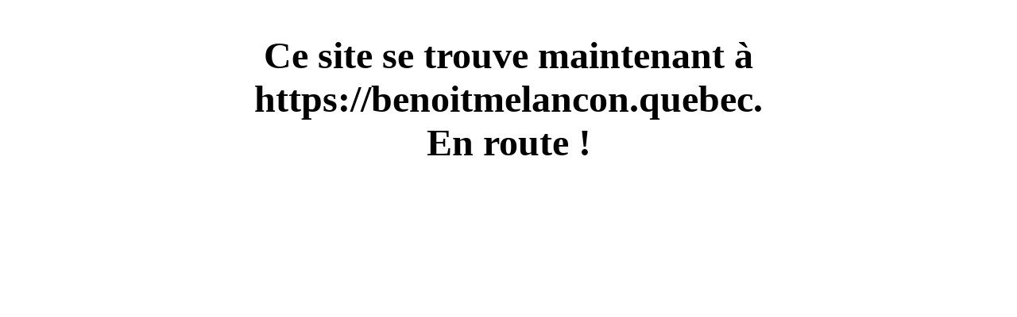

--- FILE ---
content_type: text/html
request_url: http://www.mapageweb.umontreal.ca/melancon/biblio223.html
body_size: 299
content:
<!DOCTYPE html>
<html>
<head>
<meta http-equiv="refresh" content="5; url='https://benoitmelancon.quebec'" />
</head>
<body>
<br>
<p><font size="+4" face="Georgia"><b><center>Ce site se trouve maintenant &agrave; https://benoitmelancon.quebec.
<br>
En route !</font></b></center></p>
</body>
</html>
